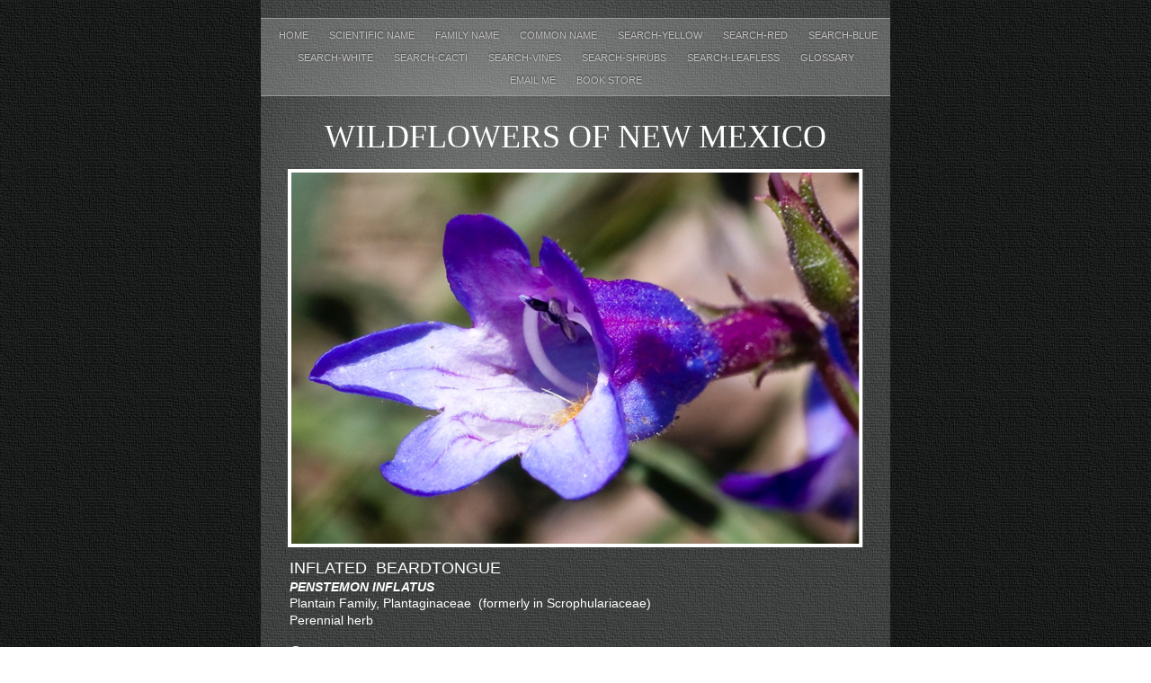

--- FILE ---
content_type: text/html
request_url: https://npsnm.org/wildflowersnm/Penstemon_inflatus.html
body_size: 4185
content:
<?xml version="1.0" encoding="UTF-8"?>
<!DOCTYPE html PUBLIC "-//W3C//DTD XHTML 1.0 Transitional//EN" "http://www.w3.org/TR/xhtml1/DTD/xhtml1-transitional.dtd">


<html xmlns="http://www.w3.org/1999/xhtml" xml:lang="en" lang="en">
  <head>
    <meta http-equiv="Content-Type" content="text/html; charset=UTF-8" />
    <meta name="Generator" content="iWeb 3.0.4" />
    <meta name="iWeb-Build" content="local-build-20210224" />
    <meta http-equiv="X-UA-Compatible" content="IE=EmulateIE7" />
    <meta name="viewport" content="width=700" />
    <title>Penstemon inflatus</title>
    <link rel="stylesheet" type="text/css" media="screen,print" href="Penstemon_inflatus_files/Penstemon_inflatus.css" />
    <!--[if lt IE 8]><link rel='stylesheet' type='text/css' media='screen,print' href='Penstemon_inflatus_files/Penstemon_inflatusIE.css'/><![endif]-->
    <!--[if gte IE 8]><link rel='stylesheet' type='text/css' media='screen,print' href='Media/IE8.css'/><![endif]-->
    <script type="text/javascript" src="Scripts/iWebSite.js"></script>
    <script type="text/javascript" src="Scripts/Widgets/SharedResources/WidgetCommon.js"></script>
    <script type="text/javascript" src="Scripts/Widgets/Navbar/navbar.js"></script>
    <script type="text/javascript" src="Scripts/iWebImage.js"></script>
    <script type="text/javascript" src="Penstemon_inflatus_files/Penstemon_inflatus.js"></script>
  </head>
  <body style="background: rgb(255, 255, 255) url(Penstemon_inflatus_files/PhotoGray_browser_bg-2.jpg) repeat scroll top left; margin: 0pt; " onload="onPageLoad();" onunload="onPageUnload();">
    <div style="text-align: center; ">
      <div style="margin-bottom: 0px; margin-left: auto; margin-right: auto; margin-top: 0px; overflow: hidden; position: relative; word-wrap: break-word;  text-align: left; width: 700px; " id="body_content">
        <div style="background: transparent url(Penstemon_inflatus_files/PhotoGray_bg_c-1.jpg) repeat scroll top left; width: 700px; ">
          <div style="margin-left: 0px; position: relative; width: 700px; z-index: 0; " id="nav_layer">
            <div style="height: 0px; line-height: 0px; " class="bumper"> </div>
            <div style="height: 700px; width: 700px;  height: 700px; left: 0px; position: absolute; top: -80px; width: 700px; z-index: 1; " class="tinyText style_SkipStroke">
              <img src="Penstemon_inflatus_files/Darkroom_spotlight.jpg" alt="" style="border: none; height: 700px; width: 700px; " />
            </div>
            <div style="height: 1px; line-height: 1px; " class="tinyText"> </div>
            <div class="com-apple-iweb-widget-navbar flowDefining" id="widget0" style="margin-left: 0px; margin-top: 19px; opacity: 1.00; position: relative; width: 700px; z-index: 1; ">
    
              <div id="widget0-navbar" class="navbar">

      
                <div id="widget0-bg" class="navbar-bg">

        
                  <ul id="widget0-navbar-list" class="navbar-list">
 <li></li> 
</ul>
                  
      
</div>
                
    
</div>
            </div>
            <script type="text/javascript"><!--//--><![CDATA[//><!--
new NavBar('widget0', 'Scripts/Widgets/Navbar', 'Scripts/Widgets/SharedResources', '.', {"path-to-root": "", "navbar-css": ".navbar {\n\tfont-family: Futura, 'Trebuchet MS', sans-serif;\n\ttext-transform: uppercase;\n\tfont-size: .7em;\n\tcolor: #C1C1C1;\n\tline-height: 25px;\n\ttext-align: center;\n\tpadding: 0px;\n\tbackground-image: url(Penstemon_inflatus_files\/PhotoGray_nav_bg.png);\n\t_background-image: url(Penstemon_inflatus_files\/PhotoGray_nav_bg.jpg);\n\tbackground-repeat: repeat-y;\n\tborder-top: 1px solid #999;\n\tborder-bottom: 1px solid #999;\n}\n\n.navbar-bg {\n\tpadding: 6px 0px 4px 0px;\n}\n\n.navbar ul {\n\tlist-style: none;\n\tmargin: 0px;\n\tpadding: 0px 10px 0px 10px;\n}\n\n.navbar ul li {\n\tdisplay: inline; \n\tlist-style-type: none;\n\tmargin: 0px;\n\tpadding: 0px 10px 0px 10px;\n}\n\n\n.noncurrent-page  a:visited {\n\ttext-decoration: none;\n\tcolor: #C1C1C1;\n\ttext-shadow: 0px -1px 2px #333;\n}\n\n.noncurrent-page  a {\n\ttext-decoration: none;\n\tcolor: #C1C1C1;\n\ttext-shadow: 0px -1px 2px #333;\n}\n\n\n.noncurrent-page a:hover {\n\ttext-decoration: none;\n\tcolor: #EC001E;\n\ttext-shadow: 0px -1px 2px #333;\n}\n\n.current-page a\n{\n\ttext-decoration: none;\n\tcolor: #000;\n\ttext-shadow: 0px -1px 2px #7E7E7E;\n}\n\n.current-page a:visited\n{\n\ttext-decoration: none;\n\tcolor: #000;\n\ttext-shadow: 0px -1px 2px #7E7E7E;\n}\n\n", "current-page-GUID": "B2D58142-8E60-4664-A369-511A88513768", "isCollectionPage": "NO"});
//--><!]]></script>
            <div style="clear: both; height: 0px; line-height: 0px; " class="spacer"> </div>
          </div>
          <div style="height: 77px; margin-left: 0px; position: relative; width: 700px; z-index: 10; " id="header_layer">
            <div style="height: 0px; line-height: 0px; " class="bumper"> </div>
            <div id="id1" style="height: 64px; left: 30px; position: absolute; top: 13px; width: 640px; z-index: 1; " class="style_SkipStroke_1 shape-with-text">
              <div class="text-content style_External_640_64" style="padding: 0px; ">
                <div class="style">
                  <p style="padding-bottom: 0pt; padding-top: 0pt; " class="paragraph_style">WILDFLOWERS OF NEW MEXICO</p>
                </div>
              </div>
            </div>
          </div>
          <div style="margin-left: 0px; position: relative; width: 700px; z-index: 5; " id="body_layer">
            <div style="height: 0px; line-height: 0px; " class="bumper"> </div>
            <div id="id2" style="height: 523px; left: 28px; position: absolute; top: 526px; width: 643px; z-index: 1; " class="style_SkipStroke_2 shape-with-text">
              <div class="text-content style_External_643_523" style="padding: 0px; ">
                <div class="style">
                  <p style="padding-top: 0pt; " class="paragraph_style_1"><span style="line-height: 22px; " class="style_1">C</span>lusters of 2–4 blue flowers grow on one side of stems that reach 10–inches tall. Note the blue flowers have a white throat and a beardtongue with yellow hairs that does not extend outside the throat.<br /></p>
                  <p class="paragraph_style_1"><br /></p>
                  <p class="paragraph_style_1">FLOWER: June–August. Clusters of ascending to horizontal flowers with abruptly inflated tubes 5/8–1 1/8-inches long (17–27 mm) that open with 2 hairless lips. Upper lip has 2 lobes bent upwards; lower lip has 3 lobes bent downwards; the throat has dark guidelines, and the sterile staminode (beardtongue) inside the throat is covered with yellow hairs.<br /></p>
                  <p class="paragraph_style_1"><br /></p>
                  <p class="paragraph_style_1">LEAVES: Basal rosette usually withered by booming, leaves lance-shaped with stems (petioles) to 1 1/4-inches long (3 cm) and blades to 3-inches long (8 cm). Stem leaves opposite, upper without stems (sessile); blades narrowly lance-shaped to linear, 3/4–3 1/2-inches long (2–9 cm); margins entire, surfaces hairless, slightly waxy.<br /></p>
                  <p class="paragraph_style_1"><br /></p>
                  <p class="paragraph_style_1">HABITAT: Sandy, rocky, loamy soils, foothills, trailsides, forest openings, meadows; pinyon-juniper, ponderosa-Douglas fir, spruce-fir forests.<br /></p>
                  <p class="paragraph_style_1"><br /></p>
                  <p class="paragraph_style_1">ELEVATION: 6,000–10,700 feet.<br /></p>
                  <p class="paragraph_style_1"><br /></p>
                  <p class="paragraph_style_1">RANGE: NM.<br /></p>
                  <p class="paragraph_style_1"><br /></p>
                  <p class="paragraph_style_1">SIMILAR SPECIES: Two other penstemons in NM have blue flowers and white throats: The flowers of White-throated Penstemon, <span class="style_2">P. oliganthus</span> in the nw quarter of NM, are drooping to horizontal, only slightly inflated, and have yellow-white hairs on the lower lip and a densely yellow-hairy beardtongue. The flowers of White-faced Penstemon, <span class="style_2">P. pseudoparvus</span> in the San Mateo and Magdalena mountains of Socorro County, are tubular, slightly flattened, and ascending.<br /></p>
                  <p class="paragraph_style_1"><br /></p>
                  <p style="padding-bottom: 0pt; " class="paragraph_style_1">NM COUNTIES: Mountains of central and northern NM  in mid- to high-elevation, moist habitats: Bernalillo, Colfax, Mora, Otero, San Miguel, Sandoval, Santa Fe, Taos, Torrance.</p>
                </div>
              </div>
            </div>
            


            <div style="height: 417px; width: 635px;  height: 417px; left: 32px; position: absolute; top: 6px; width: 635px; z-index: 1; " class="tinyText stroke_0">
              <div style="position: relative; width: 635px; ">
                <img src="Penstemon_inflatus_files/shapeimage_1.png" alt="" style="height: 417px; left: 0px; position: absolute; top: 0px; width: 635px; " />
              </div>
            </div>
            


            <div id="id3" style="height: 87px; left: 28px; position: absolute; top: 432px; width: 643px; z-index: 1; " class="style_SkipStroke_3 shape-with-text">
              <div class="text-content graphic_shape_layout_style_default_External_643_87" style="padding: 0px; ">
                <div class="graphic_shape_layout_style_default">
                  <p style="padding-top: 0pt; " class="paragraph_style_2">INFLATED  BEARDTONGUE<br /></p>
                  <p class="paragraph_style_3">PENSTEMON INFLATUS <br /></p>
                  <p class="paragraph_style_4">Plantain Family, Plantaginaceae  (formerly in Scrophulariaceae)<br /></p>
                  <p style="padding-bottom: 0pt; " class="paragraph_style_5">Perennial herb</p>
                </div>
              </div>
            </div>
            


            <div style="height: 410px; width: 620px;  height: 410px; left: 39px; position: absolute; top: 1063px; width: 620px; z-index: 1; " class="tinyText stroke_1">
              <div style="position: relative; width: 620px; ">
                <img src="Penstemon_inflatus_files/shapeimage_2.png" alt="" style="height: 410px; left: 0px; position: absolute; top: 0px; width: 620px; " />
              </div>
            </div>
            


            <div id="id4" style="height: 51px; left: 116px; position: absolute; top: 4132px; width: 464px; z-index: 1; " class="style_SkipStroke_4 shape-with-text stroke_2">
              <div class="text-content graphic_textbox_layout_style_default_External_462_49" style="padding: 1px; ">
                <div class="graphic_textbox_layout_style_default">
                  <p style="padding-top: 0pt; " class="paragraph_style_6">THE CONTENTS OF THIS WEBSITE ARE COPYRIGHTED AND CANNOT BE USED <br /></p>
                  <p style="padding-bottom: 0pt; " class="paragraph_style_6">WITHOUT PERMISSION OF GEORGE OXFORD MILLER</p>
                </div>
              </div>
            </div>
            


            <div style="height: 443px; width: 302px;  height: 443px; left: 39px; position: absolute; top: 1985px; width: 302px; z-index: 1; " class="tinyText stroke_3">
              <div style="position: relative; width: 302px; ">
                <img src="Penstemon_inflatus_files/shapeimage_3.png" alt="" style="height: 443px; left: 0px; position: absolute; top: 0px; width: 302px; " />
              </div>
            </div>
            


            <div style="height: 421px; width: 620px;  height: 421px; left: 39px; position: absolute; top: 1513px; width: 620px; z-index: 1; " class="tinyText stroke_4">
              <div style="position: relative; width: 620px; ">
                <img src="Penstemon_inflatus_files/shapeimage_4.png" alt="" style="height: 421px; left: 0px; position: absolute; top: 0px; width: 620px; " />
              </div>
            </div>
            


            <div id="id5" style="height: 31px; left: 39px; position: absolute; top: 1477px; width: 621px; z-index: 1; " class="style_SkipStroke_5 shape-with-text">
              <div class="text-content graphic_textbox_layout_style_default_External_621_31" style="padding: 0px; ">
                <div class="graphic_textbox_layout_style_default">
                  <p style="padding-bottom: 0pt; padding-top: 0pt; " class="paragraph_style_7">The flower tube is abruptly inflated from the base to the middle.</p>
                </div>
              </div>
            </div>
            


            <div style="height: 74px; width: 20px;  height: 72px; left: 519px; position: absolute; top: 1227px; width: 12px; z-index: 1; " class="tinyText">
              <div style="position: relative; width: 12px; ">
                <img src="Penstemon_inflatus_files/shapeimage_5.png" alt="" style="height: 74px; left: 0px; margin-left: -6px; margin-top: -1px; position: absolute; top: 0px; width: 20px; " />
              </div>
            </div>
            


            <div style="height: 74px; width: 20px;  height: 72px; left: 426px; position: absolute; top: 1149px; width: 12px; z-index: 1; " class="tinyText">
              <div style="position: relative; width: 12px; ">
                <img src="Penstemon_inflatus_files/shapeimage_6.png" alt="" style="height: 74px; left: 0px; margin-left: -6px; margin-top: -1px; position: absolute; top: 0px; width: 20px; " />
              </div>
            </div>
            


            <div id="id6" style="height: 42px; left: 37px; position: absolute; top: 1938px; width: 624px; z-index: 1; " class="style_SkipStroke_5 shape-with-text">
              <div class="text-content graphic_textbox_layout_style_default_External_624_42" style="padding: 0px; ">
                <div class="graphic_textbox_layout_style_default">
                  <p style="padding-bottom: 0pt; padding-top: 0pt; " class="paragraph_style_7">The lower lip is hairless and the beardtongue (staminode) (arrow) is yellow-hairy and inside the throat.</p>
                </div>
              </div>
            </div>
            


            <div style="height: 36px; width: 113px;  height: 27px; left: 429px; position: absolute; top: 1765px; width: 112px; z-index: 1; " class="tinyText">
              <div style="position: relative; width: 112px; ">
                <img src="Penstemon_inflatus_files/shapeimage_7.png" alt="" style="height: 36px; left: 0px; margin-top: -6px; position: absolute; top: 0px; width: 113px; " />
              </div>
            </div>
            


            <div style="height: 911px; width: 621px;  height: 911px; left: 38px; position: absolute; top: 2467px; width: 621px; z-index: 1; " class="tinyText stroke_5">
              <div style="position: relative; width: 621px; ">
                <img src="Penstemon_inflatus_files/shapeimage_8.png" alt="" style="height: 911px; left: 0px; position: absolute; top: 0px; width: 621px; " />
              </div>
            </div>
            


            <div style="height: 443px; width: 302px;  height: 443px; left: 359px; position: absolute; top: 1985px; width: 302px; z-index: 1; " class="tinyText stroke_6">
              <div style="position: relative; width: 302px; ">
                <img src="Penstemon_inflatus_files/shapeimage_9.png" alt="" style="height: 443px; left: 0px; position: absolute; top: 0px; width: 302px; " />
              </div>
            </div>
            


            <div style="height: 542px; width: 482px;  height: 542px; left: 108px; position: absolute; top: 3401px; width: 482px; z-index: 1; " class="tinyText style_SkipStroke_6 stroke_7">
              <img src="Penstemon_inflatus_files/Penstemon%20inflatus%20map.jpg" alt="" style="border: none; height: 542px; width: 482px; " />
            </div>
            


            <div id="id7" style="height: 33px; left: 38px; position: absolute; top: 2429px; width: 624px; z-index: 1; " class="style_SkipStroke_5 shape-with-text">
              <div class="text-content graphic_textbox_layout_style_default_External_624_33" style="padding: 0px; ">
                <div class="graphic_textbox_layout_style_default">
                  <p style="padding-bottom: 0pt; padding-top: 0pt; " class="paragraph_style_8">Most of the flowers are horizontal to ascending on their stems.</p>
                </div>
              </div>
            </div>
            


            <div id="id8" style="height: 63px; left: 20px; position: absolute; top: 4059px; width: 657px; z-index: 1; " class="style_SkipStroke_4 shape-with-text stroke_8">
              <div class="text-content graphic_textbox_layout_style_default_External_655_61" style="padding: 1px; ">
                <div class="graphic_textbox_layout_style_default">
                  <p style="padding-top: 0pt; " class="paragraph_style_9"><a class="class1" title="Home.html" href="Home.html">HOME</a>          <a class="class2" title="Scientific_Name.html" href="Scientific_Name.html">SCIENTIFIC NAME</a>          <a class="class3" title="Family_Name.html" href="Family_Name.html">FAMILY NAME</a>           <a class="class4" title="Search-yellow.html" href="Search-yellow.html">SEARCH YELLOW</a>          <a class="class5" title="Search-red.html" href="Search-red.html">SEARCH RED</a>          <a class="class6" title="Search-blue.html" href="Search-blue.html">SEARCH BLUE<br /></a></p>
                  <p class="paragraph_style_9"><br /></p>
                  <p style="padding-bottom: 0pt; " class="paragraph_style_9"><a class="class7" title="Search-white.html" href="Search-white.html">SEARCH WHITE</a>         <a class="class8" title="Search-cacti.html" href="Search-cacti.html">SEARCH CACTI</a>         <a class="class9" title="Search-leafless.html" href="Search-leafless.html">SEARCH LEAFLESS</a>         <a class="class10" title="Glossary.html" href="Glossary.html">GLOSSARY</a></p>
                </div>
              </div>
            </div>
            


            <div style="height: 42px; width: 48px;  height: 42px; left: 28px; position: absolute; top: 3996px; width: 48px; z-index: 1; " class="tinyText style_SkipStroke_7 stroke_9">
              <a href="EMAIL_ME.html" title="EMAIL_ME.html"><img src="Penstemon_inflatus_files/Gallardia%20icon.jpg" alt="" style="border: none; height: 43px; width: 48px; " /></a>
            </div>
            


            <div id="id9" style="height: 21px; left: 81px; position: absolute; top: 4006px; width: 78px; z-index: 1; " class="style_SkipStroke_5 shape-with-text">
              <div class="text-content graphic_textbox_layout_style_default_External_78_21" style="padding: 0px; ">
                <div class="graphic_textbox_layout_style_default">
                  <p style="padding-bottom: 0pt; padding-top: 0pt; " class="paragraph_style_10">EMAIL ME</p>
                </div>
              </div>
            </div>
            <div style="height: 4183px; line-height: 4183px; " class="spacer"> </div>
          </div>
          <div style="height: 150px; margin-left: 0px; position: relative; width: 700px; z-index: 15; " id="footer_layer">
            <div style="height: 0px; line-height: 0px; " class="bumper"> </div>
          </div>
        </div>
      </div>
    </div>
  </body>
</html>




--- FILE ---
content_type: text/css
request_url: https://npsnm.org/wildflowersnm/Penstemon_inflatus_files/Penstemon_inflatus.css
body_size: 1208
content:
.style {
    padding: 4px;
}
.paragraph_style {
    color: rgb(255, 255, 255);
    font-family: 'Papyrus';
    font-size: 36px;
    font-stretch: normal;
    font-style: normal;
    font-variant: normal;
    font-weight: 400;
    letter-spacing: 0;
    line-height: 56px;
    margin-bottom: 0px;
    margin-left: 0px;
    margin-right: 0px;
    margin-top: 0px;
    opacity: 1.00;
    padding-bottom: 0px;
    padding-top: 0px;
    text-align: center;
    text-decoration: none;
    text-indent: 0px;
    text-transform: uppercase;
}
.paragraph_style_1 {
    color: rgb(255, 255, 255);
    font-family: 'Skia-Regular', 'Skia', 'Trebuchet MS', sans-serif;
    font-size: 14px;
    font-stretch: normal;
    font-style: normal;
    font-variant: normal;
    font-weight: 400;
    letter-spacing: 0;
    line-height: 17px;
    margin-bottom: 0px;
    margin-left: 0px;
    margin-right: 36px;
    margin-top: 0px;
    opacity: 1.00;
    padding-bottom: 0px;
    padding-top: 0px;
    text-align: left;
    text-decoration: none;
    text-indent: 0px;
    text-transform: none;
}
.style_1 {
    font-family: 'Skia-Regular', 'Skia', 'Trebuchet MS', sans-serif;
    font-size: 18px;
    font-stretch: normal;
    font-style: normal;
    font-weight: 400;
    line-height: 22px;
}
.style_2 {
    font-family: 'TrebuchetMS-Italic', 'Trebuchet MS', sans-serif;
    font-size: 14px;
    font-stretch: normal;
    font-style: italic;
    font-weight: 400;
    line-height: 16px;
}
.paragraph_style_2 {
    color: rgb(255, 255, 255);
    font-family: 'Skia-Regular', 'Skia', 'Trebuchet MS', sans-serif;
    font-size: 18px;
    font-stretch: normal;
    font-style: normal;
    font-variant: normal;
    font-weight: 400;
    letter-spacing: 0;
    line-height: 24px;
    margin-bottom: 0px;
    margin-left: 0px;
    margin-right: 36px;
    margin-top: 0px;
    opacity: 1.00;
    padding-bottom: 0px;
    padding-top: 0px;
    text-align: left;
    text-decoration: none;
    text-indent: 0px;
    text-transform: none;
}
.paragraph_style_3 {
    color: rgb(255, 255, 255);
    font-family: 'Trebuchet-BoldItalic', 'Trebuchet MS', sans-serif;
    font-size: 14px;
    font-stretch: normal;
    font-style: italic;
    font-variant: normal;
    font-weight: 700;
    letter-spacing: 0;
    line-height: 18px;
    margin-bottom: 0px;
    margin-left: 0px;
    margin-right: 36px;
    margin-top: 0px;
    opacity: 1.00;
    padding-bottom: 0px;
    padding-top: 0px;
    text-align: left;
    text-decoration: none;
    text-indent: 0px;
    text-transform: none;
}
.paragraph_style_4 {
    color: rgb(255, 255, 255);
    font-family: 'Skia-Regular', 'Skia', 'Trebuchet MS', sans-serif;
    font-size: 14px;
    font-stretch: normal;
    font-style: normal;
    font-variant: normal;
    font-weight: 400;
    letter-spacing: 0;
    line-height: 19px;
    margin-bottom: 0px;
    margin-left: 0px;
    margin-right: 36px;
    margin-top: 0px;
    opacity: 1.00;
    padding-bottom: 0px;
    padding-top: 0px;
    text-align: left;
    text-decoration: none;
    text-indent: 0px;
    text-transform: none;
}
.paragraph_style_5 {
    color: rgb(255, 255, 255);
    font-family: 'Skia-Regular', 'Skia', 'Trebuchet MS', sans-serif;
    font-size: 14px;
    font-stretch: normal;
    font-style: normal;
    font-variant: normal;
    font-weight: 400;
    letter-spacing: 0;
    line-height: 19px;
    margin-bottom: 0px;
    margin-left: 0px;
    margin-right: 36px;
    margin-top: 0px;
    opacity: 1.00;
    padding-bottom: 0px;
    padding-top: 0px;
    text-align: left;
    text-decoration: none;
    text-indent: 0px;
    text-transform: none;
}
.paragraph_style_6 {
    color: rgb(214, 214, 214);
    font-family: 'Futura-MediumItalic', 'Futura', 'Trebuchet MS', sans-serif;
    font-size: 12px;
    font-stretch: normal;
    font-style: italic;
    font-variant: normal;
    font-weight: 600;
    letter-spacing: 0;
    line-height: 20px;
    margin-bottom: 0px;
    margin-left: 0px;
    margin-right: 0px;
    margin-top: 0px;
    opacity: 1.00;
    padding-bottom: 0px;
    padding-top: 0px;
    text-align: center;
    text-decoration: none;
    text-indent: 0px;
    text-transform: none;
}
.paragraph_style_7 {
    color: rgb(255, 255, 255);
    font-family: 'Skia-Regular', 'Skia', 'Trebuchet MS', sans-serif;
    font-size: 14px;
    font-stretch: normal;
    font-style: normal;
    font-variant: normal;
    font-weight: 400;
    letter-spacing: 0;
    line-height: 17px;
    margin-bottom: 0px;
    margin-left: 0px;
    margin-right: 0px;
    margin-top: 0px;
    opacity: 1.00;
    padding-bottom: 0px;
    padding-top: 0px;
    text-align: left;
    text-decoration: none;
    text-indent: 0px;
    text-transform: none;
}
.paragraph_style_8 {
    color: rgb(255, 255, 255);
    font-family: 'Skia-Regular', 'Skia', 'Trebuchet MS', sans-serif;
    font-size: 14px;
    font-stretch: normal;
    font-style: normal;
    font-variant: normal;
    font-weight: 400;
    letter-spacing: 0;
    line-height: 17px;
    margin-bottom: 0px;
    margin-left: 0px;
    margin-right: 0px;
    margin-top: 0px;
    opacity: 1.00;
    padding-bottom: 0px;
    padding-top: 0px;
    text-align: left;
    text-decoration: none;
    text-indent: 0px;
    text-transform: none;
}
.paragraph_style_9 {
    color: rgb(255, 255, 255);
    font-family: 'Skia-Regular', 'Skia', 'Trebuchet MS', sans-serif;
    font-size: 12px;
    font-stretch: normal;
    font-style: normal;
    font-variant: normal;
    font-weight: 400;
    letter-spacing: 0;
    line-height: 14px;
    margin-bottom: 0px;
    margin-left: 0px;
    margin-right: 0px;
    margin-top: 0px;
    opacity: 1.00;
    padding-bottom: 0px;
    padding-top: 0px;
    text-align: center;
    text-decoration: none;
    text-indent: 0px;
    text-transform: none;
}
.style_SkipStroke_2 {
    background: transparent;
    opacity: 1.00;
}
.style_SkipStroke {
    background: transparent;
    opacity: 1.00;
}
.style_SkipStroke_1 {
    background: transparent;
    opacity: 1.00;
}
.style_SkipStroke_3 {
    background: transparent;
    opacity: 1.00;
}
.style_SkipStroke_4 {
    background: transparent;
    opacity: 1.00;
}
.style_SkipStroke_5 {
    background: transparent;
    opacity: 1.00;
}
.style_SkipStroke_6 {
    background: transparent;
    opacity: 1.00;
}
.style_SkipStroke_7 {
    background: transparent;
    opacity: 1.00;
}
.paragraph_style_10 {
    color: rgb(255, 255, 255);
    font-family: 'Skia-Regular', 'Skia', 'Trebuchet MS', sans-serif;
    font-size: 11px;
    font-stretch: normal;
    font-style: normal;
    font-variant: normal;
    font-weight: 400;
    letter-spacing: 0;
    line-height: 13px;
    margin-bottom: 0px;
    margin-left: 0px;
    margin-right: 0px;
    margin-top: 0px;
    opacity: 1.00;
    padding-bottom: 0px;
    padding-top: 0px;
    text-align: left;
    text-decoration: none;
    text-indent: 0px;
    text-transform: none;
}
.style_External_643_523 {
    position: relative;
}
.style_External_640_64 {
    position: relative;
}
.Caption {
    color: rgb(146, 146, 146);
    font-family: 'Futura-MediumItalic', 'Futura', 'Trebuchet MS', sans-serif;
    font-size: 12px;
    font-stretch: normal;
    font-style: italic;
    font-variant: normal;
    font-weight: 600;
    letter-spacing: 0;
    line-height: 20px;
    margin-bottom: 0px;
    margin-left: 0px;
    margin-right: 0px;
    margin-top: 0px;
    opacity: 1.00;
    padding-bottom: 0px;
    padding-top: 0px;
    text-align: left;
    text-decoration: none;
    text-indent: 0px;
    text-transform: none;
}
.Free_Form {
    color: rgb(255, 255, 255);
    font-family: 'Futura-Medium', 'Futura', 'Trebuchet MS', sans-serif;
    font-size: 14px;
    font-stretch: normal;
    font-style: normal;
    font-variant: normal;
    font-weight: 500;
    letter-spacing: 0;
    line-height: 19px;
    margin-bottom: 0px;
    margin-left: 0px;
    margin-right: 0px;
    margin-top: 0px;
    opacity: 1.00;
    padding-bottom: 0px;
    padding-top: 0px;
    text-align: left;
    text-decoration: none;
    text-indent: 0px;
    text-transform: none;
}
.Header {
    color: rgb(255, 255, 255);
    font-family: 'Futura-Medium', 'Futura', 'Trebuchet MS', sans-serif;
    font-size: 24px;
    font-stretch: normal;
    font-style: normal;
    font-variant: normal;
    font-weight: 500;
    letter-spacing: 0;
    line-height: 32px;
    margin-bottom: 0px;
    margin-left: 0px;
    margin-right: 0px;
    margin-top: 0px;
    opacity: 1.00;
    padding-bottom: 0px;
    padding-top: 0px;
    text-align: left;
    text-decoration: none;
    text-indent: 0px;
    text-transform: uppercase;
}
.Normal {
    padding: 4px;
}
.Normal_External_643_523 {
    position: relative;
}
.Normal_External_640_64 {
    position: relative;
}
.graphic_generic_body_textbox_style_default_SkipStroke {
    background: transparent;
    opacity: 1.00;
}
.graphic_generic_header_textbox_style_default_SkipStroke {
    background: transparent;
    opacity: 1.00;
}
.graphic_generic_title_textbox_style_default_SkipStroke {
    background: transparent;
    opacity: 1.00;
}
.graphic_image_style_default_SkipStroke {
    background: transparent;
    opacity: 1.00;
}
.graphic_image_style_default_2_SkipStroke {
    background: transparent;
    opacity: 1.00;
}
.graphic_shape_layout_style_default {
    padding: 4px;
}
.graphic_shape_layout_style_default_External_643_87 {
    position: relative;
}
.graphic_textbox_layout_style_default {
    padding: 4px;
}
.graphic_textbox_layout_style_default_External_78_21 {
    position: relative;
}
.graphic_textbox_layout_style_default_External_462_49 {
    position: relative;
}
.graphic_textbox_layout_style_default_External_624_33 {
    position: relative;
}
.graphic_textbox_layout_style_default_External_621_31 {
    position: relative;
}
.graphic_textbox_layout_style_default_External_624_42 {
    position: relative;
}
.graphic_textbox_layout_style_default_External_655_61 {
    position: relative;
}
.graphic_textbox_style_default_SkipStroke {
    background: transparent;
    opacity: 1.00;
}
a {
    color: rgb(203, 203, 203);
    text-decoration: none;
}
a:visited {
    color: rgb(121, 121, 124);
    text-decoration: none;
}
a.class1 {
    color: rgb(203, 203, 203);
    text-decoration: none;
}
a.class1:visited {
    color: rgb(121, 121, 124);
    text-decoration: none;
}
a.class1:hover {
    color: rgb(189, 37, 44);
    text-decoration: none;
}
a.class10 {
    color: rgb(203, 203, 203);
    text-decoration: none;
}
a.class10:visited {
    color: rgb(121, 121, 124);
    text-decoration: none;
}
a.class10:hover {
    color: rgb(189, 37, 44);
    text-decoration: none;
}
a.class2 {
    color: rgb(203, 203, 203);
    text-decoration: none;
}
a.class2:visited {
    color: rgb(121, 121, 124);
    text-decoration: none;
}
a.class2:hover {
    color: rgb(189, 37, 44);
    text-decoration: none;
}
a.class3 {
    color: rgb(203, 203, 203);
    text-decoration: none;
}
a.class3:visited {
    color: rgb(121, 121, 124);
    text-decoration: none;
}
a.class3:hover {
    color: rgb(189, 37, 44);
    text-decoration: none;
}
a.class4 {
    color: rgb(203, 203, 203);
    text-decoration: none;
}
a.class4:visited {
    color: rgb(121, 121, 124);
    text-decoration: none;
}
a.class4:hover {
    color: rgb(189, 37, 44);
    text-decoration: none;
}
a.class5 {
    color: rgb(203, 203, 203);
    text-decoration: none;
}
a.class5:visited {
    color: rgb(121, 121, 124);
    text-decoration: none;
}
a.class5:hover {
    color: rgb(189, 37, 44);
    text-decoration: none;
}
a.class6 {
    color: rgb(203, 203, 203);
    text-decoration: none;
}
a.class6:visited {
    color: rgb(121, 121, 124);
    text-decoration: none;
}
a.class6:hover {
    color: rgb(189, 37, 44);
    text-decoration: none;
}
a.class7 {
    color: rgb(203, 203, 203);
    text-decoration: none;
}
a.class7:visited {
    color: rgb(121, 121, 124);
    text-decoration: none;
}
a.class7:hover {
    color: rgb(189, 37, 44);
    text-decoration: none;
}
a.class8 {
    color: rgb(203, 203, 203);
    text-decoration: none;
}
a.class8:visited {
    color: rgb(121, 121, 124);
    text-decoration: none;
}
a.class8:hover {
    color: rgb(189, 37, 44);
    text-decoration: none;
}
a.class9 {
    color: rgb(203, 203, 203);
    text-decoration: none;
}
a.class9:visited {
    color: rgb(121, 121, 124);
    text-decoration: none;
}
a.class9:hover {
    color: rgb(189, 37, 44);
    text-decoration: none;
}
a:hover {
    color: rgb(189, 37, 44);
    text-decoration: none;
}
.bumper {
    font-size: 1px;
    line-height: 1px;
}
.tinyText {
    font-size: 1px;
    line-height: 1px;
}
#widget0 a:hover {
    color: rgb(189, 37, 44);
    text-decoration: none;
}
#widget0 a:visited {
    color: rgb(121, 121, 124);
    text-decoration: none;
}
#widget0 a {
    color: rgb(203, 203, 203);
    text-decoration: none;
}
.spacer {
    font-size: 1px;
    line-height: 1px;
}
body { 
    -webkit-text-size-adjust: none;
}
div { 
    overflow: visible; 
}
img { 
    border: none; 
}
.InlineBlock { 
    display: inline; 
}
.InlineBlock { 
    display: inline-block; 
}
.inline-block {
    display: inline-block;
    vertical-align: baseline;
    margin-bottom:0.3em;
}
.inline-block.shape-with-text {
    vertical-align: bottom;
}
.vertical-align-middle-middlebox {
    display: table;
}
.vertical-align-middle-innerbox {
    display: table-cell;
    vertical-align: middle;
}
div.paragraph {
    position: relative;
}
li.full-width {
    width: 100;
}


--- FILE ---
content_type: application/xml
request_url: https://npsnm.org/wildflowersnm/feed.xml
body_size: 1170
content:
<?xml version="1.0" encoding="UTF-8"?>
<feed xmlns="http://www.w3.org/2005/Atom">
 <id>urn:iweb:36F43AEA-D47A-44D9-89CC-352412ECCDEA</id>
 <title>Page list Atom feed</title>
 <updated>2023-03-05T21:00:04-07:00</updated>
 <link rel="self" href="feed.xml"/>
 <generator>iWeb</generator>
 <author>
  <name>iWeb</name>
 </author>
 <entry>
  <id>urn:iweb:434E0472-AC3A-4A30-80EE-53E3ED11B178</id>
  <title>Home</title>
  <title xmlns="urn:iweb:">Home</title>
  <in-navbar xmlns="urn:iweb:">434E0472-AC3A-4A30-80EE-53E3ED11B178</in-navbar>
  <link rel="alternate" href="Home.html"/>
  <updated>2023-03-05T21:00:04.001-07:00</updated>
  <content>Home</content>
 </entry>
 <entry>
  <id>urn:iweb:14C840EB-DEB0-43B9-9754-68B471070589</id>
  <title>Scientific Name</title>
  <title xmlns="urn:iweb:">Scientific Name</title>
  <in-navbar xmlns="urn:iweb:">14C840EB-DEB0-43B9-9754-68B471070589</in-navbar>
  <link rel="alternate" href="Scientific_Name.html"/>
  <updated>2023-03-05T21:00:04.002-07:00</updated>
  <content>Scientific Name</content>
 </entry>
 <entry>
  <id>urn:iweb:96CD4BBC-5781-4332-A235-C7DF4DD2C2D0</id>
  <title>Family Name</title>
  <title xmlns="urn:iweb:">Family Name</title>
  <in-navbar xmlns="urn:iweb:">96CD4BBC-5781-4332-A235-C7DF4DD2C2D0</in-navbar>
  <link rel="alternate" href="Family_Name.html"/>
  <updated>2023-03-05T21:00:04.003-07:00</updated>
  <content>Family Name</content>
 </entry>
 <entry>
  <id>urn:iweb:1C711FA1-BDA8-49CA-84AC-4F413534F1BE</id>
  <title>Common Name</title>
  <title xmlns="urn:iweb:">Common Name</title>
  <in-navbar xmlns="urn:iweb:">1C711FA1-BDA8-49CA-84AC-4F413534F1BE</in-navbar>
  <link rel="alternate" href="Common_Name.html"/>
  <updated>2023-03-05T21:00:04.004-07:00</updated>
  <content>Common Name</content>
 </entry>
 <entry>
  <id>urn:iweb:87BA2303-C891-49AC-BB09-8380BF916717</id>
  <title>Search-yellow</title>
  <title xmlns="urn:iweb:">Search-yellow</title>
  <in-navbar xmlns="urn:iweb:">87BA2303-C891-49AC-BB09-8380BF916717</in-navbar>
  <link rel="alternate" href="Search-yellow.html"/>
  <updated>2023-03-05T21:00:04.005-07:00</updated>
  <content>Search-yellow</content>
 </entry>
 <entry>
  <id>urn:iweb:B6FEA1A5-5BEC-45E7-BB82-75529AE3BD70</id>
  <title>Search-red</title>
  <title xmlns="urn:iweb:">Search-red</title>
  <in-navbar xmlns="urn:iweb:">B6FEA1A5-5BEC-45E7-BB82-75529AE3BD70</in-navbar>
  <link rel="alternate" href="Search-red.html"/>
  <updated>2023-03-05T21:00:04.006-07:00</updated>
  <content>Search-red</content>
 </entry>
 <entry>
  <id>urn:iweb:5A8B4C67-78BA-4377-AF2D-14C045BE9479</id>
  <title>Search-blue</title>
  <title xmlns="urn:iweb:">Search-blue</title>
  <in-navbar xmlns="urn:iweb:">5A8B4C67-78BA-4377-AF2D-14C045BE9479</in-navbar>
  <link rel="alternate" href="Search-blue.html"/>
  <updated>2023-03-05T21:00:04.007-07:00</updated>
  <content>Search-blue</content>
 </entry>
 <entry>
  <id>urn:iweb:7783AFBB-A7C7-4E0F-A773-FF5DE0844772</id>
  <title>Search-white</title>
  <title xmlns="urn:iweb:">Search-white</title>
  <in-navbar xmlns="urn:iweb:">7783AFBB-A7C7-4E0F-A773-FF5DE0844772</in-navbar>
  <link rel="alternate" href="Search-white.html"/>
  <updated>2023-03-05T21:00:04.008-07:00</updated>
  <content>Search-white</content>
 </entry>
 <entry>
  <id>urn:iweb:2EEDB903-20E0-47B0-B531-2ECF683F67A0</id>
  <title>Search-cacti</title>
  <title xmlns="urn:iweb:">Search-cacti</title>
  <in-navbar xmlns="urn:iweb:">2EEDB903-20E0-47B0-B531-2ECF683F67A0</in-navbar>
  <link rel="alternate" href="Search-cacti.html"/>
  <updated>2023-03-05T21:00:04.009-07:00</updated>
  <content>Search-cacti</content>
 </entry>
 <entry>
  <id>urn:iweb:FA802AFD-5AF9-4A27-8B6E-453E105E8D98</id>
  <title>Search-Vines</title>
  <title xmlns="urn:iweb:">Search-Vines</title>
  <in-navbar xmlns="urn:iweb:">FA802AFD-5AF9-4A27-8B6E-453E105E8D98</in-navbar>
  <link rel="alternate" href="Search-Vines.html"/>
  <updated>2023-03-05T21:00:04.010-07:00</updated>
  <content>Search-Vines</content>
 </entry>
 <entry>
  <id>urn:iweb:FFAE3235-7B92-4F9C-8F0F-F4636E8ABF2D</id>
  <title>Search-shrubs</title>
  <title xmlns="urn:iweb:">Search-shrubs</title>
  <in-navbar xmlns="urn:iweb:">FFAE3235-7B92-4F9C-8F0F-F4636E8ABF2D</in-navbar>
  <link rel="alternate" href="Search-shrubs.html"/>
  <updated>2023-03-05T21:00:04.011-07:00</updated>
  <content>Search-shrubs</content>
 </entry>
 <entry>
  <id>urn:iweb:E3D491C4-CA5A-4F28-9663-CBC9767D5ED4</id>
  <title>Search-leafless</title>
  <title xmlns="urn:iweb:">Search-leafless</title>
  <in-navbar xmlns="urn:iweb:">E3D491C4-CA5A-4F28-9663-CBC9767D5ED4</in-navbar>
  <link rel="alternate" href="Search-leafless.html"/>
  <updated>2023-03-05T21:00:04.012-07:00</updated>
  <content>Search-leafless</content>
 </entry>
 <entry>
  <id>urn:iweb:171BF60F-3CFA-492B-8378-9EA7FB77C11B</id>
  <title>Glossary</title>
  <title xmlns="urn:iweb:">Glossary</title>
  <in-navbar xmlns="urn:iweb:">171BF60F-3CFA-492B-8378-9EA7FB77C11B</in-navbar>
  <link rel="alternate" href="Glossary.html"/>
  <updated>2023-03-05T21:00:04.013-07:00</updated>
  <content>Glossary</content>
 </entry>
 <entry>
  <id>urn:iweb:A89992D9-A929-45B2-BD99-5415BB18D84A</id>
  <title>EMAIL ME</title>
  <title xmlns="urn:iweb:">EMAIL ME</title>
  <in-navbar xmlns="urn:iweb:">A89992D9-A929-45B2-BD99-5415BB18D84A</in-navbar>
  <link rel="alternate" href="EMAIL_ME.html"/>
  <updated>2023-03-05T21:00:04.014-07:00</updated>
  <content>EMAIL ME</content>
 </entry>
 <entry>
  <id>urn:iweb:EF74D9C8-0A65-484F-B84B-80C0F8C9A38B</id>
  <title>Book Store</title>
  <title xmlns="urn:iweb:">Book Store</title>
  <in-navbar xmlns="urn:iweb:">EF74D9C8-0A65-484F-B84B-80C0F8C9A38B</in-navbar>
  <link rel="alternate" href="Book_Store.html"/>
  <updated>2023-03-05T21:00:04.015-07:00</updated>
  <content>Book Store</content>
 </entry>
</feed>

--- FILE ---
content_type: application/x-javascript
request_url: https://npsnm.org/wildflowersnm/Penstemon_inflatus_files/Penstemon_inflatus.js
body_size: 1039
content:
// Created by iWeb 3.0.4 local-build-20210224

setTransparentGifURL('Media/transparent.gif');function applyEffects()
{var registry=IWCreateEffectRegistry();registry.registerEffects({stroke_0:new IWStrokeParts([{rect:new IWRect(-2,2,4,413),url:'Penstemon_inflatus_files/stroke.png'},{rect:new IWRect(-2,-2,4,4),url:'Penstemon_inflatus_files/stroke_1.png'},{rect:new IWRect(2,-2,631,4),url:'Penstemon_inflatus_files/stroke_2.png'},{rect:new IWRect(633,-2,5,4),url:'Penstemon_inflatus_files/stroke_3.png'},{rect:new IWRect(633,2,5,413),url:'Penstemon_inflatus_files/stroke_4.png'},{rect:new IWRect(633,415,5,4),url:'Penstemon_inflatus_files/stroke_5.png'},{rect:new IWRect(2,415,631,4),url:'Penstemon_inflatus_files/stroke_6.png'},{rect:new IWRect(-2,415,4,4),url:'Penstemon_inflatus_files/stroke_7.png'}],new IWSize(635,417)),stroke_4:new IWStrokeParts([{rect:new IWRect(-1,1,2,419),url:'Penstemon_inflatus_files/stroke_32.png'},{rect:new IWRect(-1,-1,2,2),url:'Penstemon_inflatus_files/stroke_33.png'},{rect:new IWRect(1,-1,618,2),url:'Penstemon_inflatus_files/stroke_34.png'},{rect:new IWRect(619,-1,3,2),url:'Penstemon_inflatus_files/stroke_35.png'},{rect:new IWRect(619,1,3,419),url:'Penstemon_inflatus_files/stroke_36.png'},{rect:new IWRect(619,420,3,2),url:'Penstemon_inflatus_files/stroke_37.png'},{rect:new IWRect(1,420,618,2),url:'Penstemon_inflatus_files/stroke_38.png'},{rect:new IWRect(-1,420,2,2),url:'Penstemon_inflatus_files/stroke_39.png'}],new IWSize(620,421)),stroke_6:new IWStrokeParts([{rect:new IWRect(-1,1,2,441),url:'Penstemon_inflatus_files/stroke_48.png'},{rect:new IWRect(-1,-1,2,2),url:'Penstemon_inflatus_files/stroke_49.png'},{rect:new IWRect(1,-1,300,2),url:'Penstemon_inflatus_files/stroke_50.png'},{rect:new IWRect(301,-1,2,2),url:'Penstemon_inflatus_files/stroke_51.png'},{rect:new IWRect(301,1,2,441),url:'Penstemon_inflatus_files/stroke_52.png'},{rect:new IWRect(301,442,2,3),url:'Penstemon_inflatus_files/stroke_53.png'},{rect:new IWRect(1,442,300,3),url:'Penstemon_inflatus_files/stroke_54.png'},{rect:new IWRect(-1,442,2,3),url:'Penstemon_inflatus_files/stroke_55.png'}],new IWSize(302,443)),stroke_9:new IWStrokeParts([{rect:new IWRect(-2,2,4,38),url:'Penstemon_inflatus_files/stroke_72.png'},{rect:new IWRect(-2,-2,4,4),url:'Penstemon_inflatus_files/stroke_73.png'},{rect:new IWRect(2,-2,44,4),url:'Penstemon_inflatus_files/stroke_74.png'},{rect:new IWRect(46,-2,4,4),url:'Penstemon_inflatus_files/stroke_75.png'},{rect:new IWRect(46,2,4,38),url:'Penstemon_inflatus_files/stroke_76.png'},{rect:new IWRect(46,40,4,5),url:'Penstemon_inflatus_files/stroke_77.png'},{rect:new IWRect(2,40,44,5),url:'Penstemon_inflatus_files/stroke_78.png'},{rect:new IWRect(-2,40,4,5),url:'Penstemon_inflatus_files/stroke_79.png'}],new IWSize(48,42)),stroke_8:new IWStrokeParts([{rect:new IWRect(-1,1,2,61),url:'Penstemon_inflatus_files/stroke_64.png'},{rect:new IWRect(-1,-1,2,2),url:'Penstemon_inflatus_files/stroke_65.png'},{rect:new IWRect(1,-1,655,2),url:'Penstemon_inflatus_files/stroke_66.png'},{rect:new IWRect(656,-1,2,2),url:'Penstemon_inflatus_files/stroke_67.png'},{rect:new IWRect(656,1,2,61),url:'Penstemon_inflatus_files/stroke_68.png'},{rect:new IWRect(656,62,2,2),url:'Penstemon_inflatus_files/stroke_69.png'},{rect:new IWRect(1,62,655,2),url:'Penstemon_inflatus_files/stroke_70.png'},{rect:new IWRect(-1,62,2,2),url:'Penstemon_inflatus_files/stroke_71.png'}],new IWSize(657,63)),stroke_5:new IWStrokeParts([{rect:new IWRect(-1,1,2,909),url:'Penstemon_inflatus_files/stroke_40.png'},{rect:new IWRect(-1,-1,2,2),url:'Penstemon_inflatus_files/stroke_41.png'},{rect:new IWRect(1,-1,619,2),url:'Penstemon_inflatus_files/stroke_42.png'},{rect:new IWRect(620,-1,2,2),url:'Penstemon_inflatus_files/stroke_43.png'},{rect:new IWRect(620,1,2,909),url:'Penstemon_inflatus_files/stroke_44.png'},{rect:new IWRect(620,910,2,3),url:'Penstemon_inflatus_files/stroke_45.png'},{rect:new IWRect(1,910,619,3),url:'Penstemon_inflatus_files/stroke_46.png'},{rect:new IWRect(-1,910,2,3),url:'Penstemon_inflatus_files/stroke_47.png'}],new IWSize(621,911)),stroke_7:new IWStrokeParts([{rect:new IWRect(-1,1,2,540),url:'Penstemon_inflatus_files/stroke_56.png'},{rect:new IWRect(-1,-1,2,2),url:'Penstemon_inflatus_files/stroke_57.png'},{rect:new IWRect(1,-1,480,2),url:'Penstemon_inflatus_files/stroke_58.png'},{rect:new IWRect(481,-1,2,2),url:'Penstemon_inflatus_files/stroke_59.png'},{rect:new IWRect(481,1,2,540),url:'Penstemon_inflatus_files/stroke_60.png'},{rect:new IWRect(481,541,2,2),url:'Penstemon_inflatus_files/stroke_61.png'},{rect:new IWRect(1,541,480,2),url:'Penstemon_inflatus_files/stroke_62.png'},{rect:new IWRect(-1,541,2,2),url:'Penstemon_inflatus_files/stroke_63.png'}],new IWSize(482,542)),stroke_1:new IWStrokeParts([{rect:new IWRect(-1,1,2,409),url:'Penstemon_inflatus_files/stroke_8.png'},{rect:new IWRect(-1,-1,2,2),url:'Penstemon_inflatus_files/stroke_9.png'},{rect:new IWRect(1,-1,618,2),url:'Penstemon_inflatus_files/stroke_10.png'},{rect:new IWRect(619,-1,2,2),url:'Penstemon_inflatus_files/stroke_11.png'},{rect:new IWRect(619,1,2,409),url:'Penstemon_inflatus_files/stroke_12.png'},{rect:new IWRect(619,410,2,3),url:'Penstemon_inflatus_files/stroke_13.png'},{rect:new IWRect(1,410,618,3),url:'Penstemon_inflatus_files/stroke_14.png'},{rect:new IWRect(-1,410,2,3),url:'Penstemon_inflatus_files/stroke_15.png'}],new IWSize(620,412)),stroke_2:new IWStrokeParts([{rect:new IWRect(-1,1,2,49),url:'Penstemon_inflatus_files/stroke_16.png'},{rect:new IWRect(-1,-1,2,2),url:'Penstemon_inflatus_files/stroke_17.png'},{rect:new IWRect(1,-1,462,2),url:'Penstemon_inflatus_files/stroke_18.png'},{rect:new IWRect(463,-1,2,2),url:'Penstemon_inflatus_files/stroke_19.png'},{rect:new IWRect(463,1,2,49),url:'Penstemon_inflatus_files/stroke_20.png'},{rect:new IWRect(463,50,2,2),url:'Penstemon_inflatus_files/stroke_21.png'},{rect:new IWRect(1,50,462,2),url:'Penstemon_inflatus_files/stroke_22.png'},{rect:new IWRect(-1,50,2,2),url:'Penstemon_inflatus_files/stroke_23.png'}],new IWSize(464,51)),stroke_3:new IWStrokeParts([{rect:new IWRect(-1,1,2,441),url:'Penstemon_inflatus_files/stroke_24.png'},{rect:new IWRect(-1,-1,2,2),url:'Penstemon_inflatus_files/stroke_25.png'},{rect:new IWRect(1,-1,300,2),url:'Penstemon_inflatus_files/stroke_26.png'},{rect:new IWRect(301,-1,2,2),url:'Penstemon_inflatus_files/stroke_27.png'},{rect:new IWRect(301,1,2,441),url:'Penstemon_inflatus_files/stroke_28.png'},{rect:new IWRect(301,442,2,3),url:'Penstemon_inflatus_files/stroke_29.png'},{rect:new IWRect(1,442,300,3),url:'Penstemon_inflatus_files/stroke_30.png'},{rect:new IWRect(-1,442,2,3),url:'Penstemon_inflatus_files/stroke_31.png'}],new IWSize(302,443))});registry.applyEffects();}
function hostedOnDM()
{return false;}
function onPageLoad()
{loadMozillaCSS('Penstemon_inflatus_files/Penstemon_inflatusMoz.css')
adjustLineHeightIfTooBig('id1');adjustFontSizeIfTooBig('id1');adjustLineHeightIfTooBig('id2');adjustFontSizeIfTooBig('id2');adjustLineHeightIfTooBig('id3');adjustFontSizeIfTooBig('id3');adjustLineHeightIfTooBig('id4');adjustFontSizeIfTooBig('id4');adjustLineHeightIfTooBig('id5');adjustFontSizeIfTooBig('id5');adjustLineHeightIfTooBig('id6');adjustFontSizeIfTooBig('id6');adjustLineHeightIfTooBig('id7');adjustFontSizeIfTooBig('id7');adjustLineHeightIfTooBig('id8');adjustFontSizeIfTooBig('id8');adjustLineHeightIfTooBig('id9');adjustFontSizeIfTooBig('id9');Widget.onload();fixupAllIEPNGBGs();fixAllIEPNGs('Media/transparent.gif');applyEffects()}
function onPageUnload()
{Widget.onunload();}
